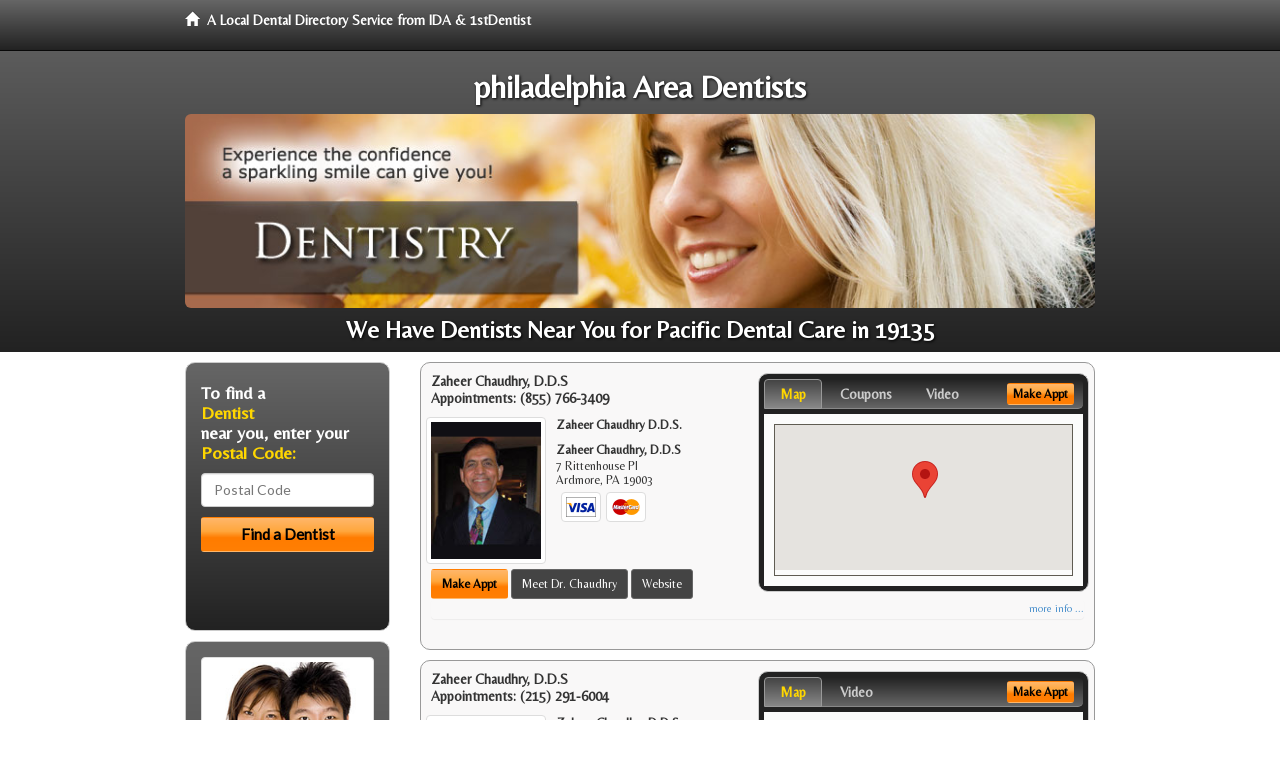

--- FILE ---
content_type: text/html; charset=utf-8
request_url: https://www.philadelphiapadentalcare.com/pacific-dental-care
body_size: 11489
content:


<!DOCTYPE html>

<html xmlns="http://www.w3.org/1999/xhtml">
<head id="Head1"><meta http-equiv="Content-Type" content="text/html; charset=iso-8859-1" /><meta name="viewport" content="width=device-width, initial-scale=1.0" /><meta http-equiv="X-UA-Compatible" content="IE=edge" /><title>Pacific Dental Care 19135</title>
<link rel="canonical" href="http://www.philadelphiapadentalcare.com/virtualpage" /><meta name="robots" content="index, follow, noodp, archive, noydir" />

<meta name="geo.region" content="PA-US" />
<meta name="geo.placename" content="philadelphia, PA 19135" />
<meta name="geo.position" content="-75.163789;39.952335" />
<meta name="ICBM" content="-75.163789,39.952335" />

    <script type="text/javascript" src="//ajax.googleapis.com/ajax/libs/jquery/1.11.1/jquery.min.js"></script>
    <script type="text/javascript" src="/Content/Flowplayer/flowplayer.min.js"></script>

        <script src="/content/scripts/jquery.expander.min.js"></script>

<link rel="stylesheet" href="//maxcdn.bootstrapcdn.com/bootstrap/3.2.0/css/bootstrap.min.css" /><link rel="stylesheet" href="/content/styles/local/bootstrap-overrides.css" /><link rel="stylesheet" href="/content/styles/local/bootstrap-theme.css" /><link rel="stylesheet" href="/content/styles/local/master.css" /><link rel="stylesheet" href="/skin/skin.css" /><link href="//fonts.googleapis.com/css?family=Lato|Raleway|Cabin|Ubuntu|Roboto|Open+Sans|Belleza|Oxygen|Metrophobic" rel="stylesheet" type="text/css" />
    <!--[if lt IE 9]>
      <script src="//html5shim.googlecode.com/svn/trunk/html5.js"></script>
    <![endif]-->

<script async src="//pagead2.googlesyndication.com/pagead/js/adsbygoogle.js"></script>
<script>
    (adsbygoogle = window.adsbygoogle || []).push({
        google_ad_client: "ca-pub-4280788974163449",
        enable_page_level_ads: true
    });
</script>

<meta name="description" content="Pacific dental care 19135 – Heath Information. Find a local dentist near you. Learn about pacific dental care in the 19135 area from a dentist who will listen to your concerns and can explain your treatment options. Ask about flexible patient financial plans that may cover any out of pocket expenses not covered by dental insurance or PPO plans." /><meta name="keywords" content="pacific dental care, philadelphia, PA, dentist, dentistry" /></head>
<body class="pull_top">
    
    

<div class="navbar navbar-inverse navbar-fixed-top" role="navigation">
        <div class="container">
            <div class="navbar-header">
                <a href="/" class="navbar-brand"><span class="glyphicon glyphicon-home"></span>&nbsp;&nbsp;<strong>A Local Dental Directory Service from IDA &amp; 1stDentist</strong></a>
            </div>            
        </div>
    </div>
    
<div id="ld-banner">
<div id="ld-banner-inner" class="container">
<div class="row">
<div class="col-md-12">
<h2>philadelphia Area Dentists</h2>
<img alt="" class="img-responsive img-rounded hidden-xs" src="/media/common/38037/dentistry-07.jpg" alt="" />                              
<h1>We Have Dentists Near You for Pacific Dental Care in 19135</h1>
</div>
</div> <!-- end row -->
</div>
</div>  
 
            <div class="container card-background">
            <div class="row">
    
<div class="col-sm-9 col-sm-push-3 col-md-9 col-md-push-3">


    
        
                  
                  

<div class="box-container-card"> 
<div class="row">                   
<div class="col-sm-6 card-left">

  <h2><span itemprop="name">Zaheer Chaudhry, D.D.S</span><br />
  <span itemprop="telephone">Appointments: <span data-escapptphone="%28%38%35%35%29%20%37%36%36%2d%33%34%30%39" class="_apptphone_">(610) 642-6391</span></span></h2>
<div class="row"> 
<div class="col-xs-4 col-sm-5 card-photo">
    <span itemprop="photo">
    <img alt="Practice Photo" class="img-thumbnail" src="/media/user/10888/44409/chaudhry.jpg?t=046E94B6" />
    
</span>
</div> 

<div class="col-xs-8 col-sm-7 card-info">   
<h3><span itemprop="name">Zaheer Chaudhry D.D.S.</span></h3>
<h4><span itemprop="name">Zaheer Chaudhry, D.D.S</span></h4>
<div itemprop="address" itemscope itemtype="http://schema.org/PostalAddress">
 <p><span itemprop="streetAddress">7 Rittenhouse Pl </span></p>
                      <p><span itemprop="addressLocality">Ardmore</span>, 
                          <span itemprop="addressRegion">PA</span> 
                          <span itemprop="postalCode">19003</span></p>                    
</div>
<div itemprop="geo" itemscope itemtype="http://schema.org/GeoCoordinates">
      <meta itemprop="latitude" content="40.0067381" />
      <meta itemprop="longitude" content="-75.2894184" />
</div>
<div class="card-cc-logos">

    <img alt="accepted credit card" class="img-thumbnail pull-left" src="/media/common/288/Visa_60x40.gif" title="my title" /><img alt="accepted credit card" class="img-thumbnail pull-left" src="/media/common/287/MasterCard_60x40.gif" title="my title" />

</div>  
</div>
</div>  <!-- end row --> 


<div class="row card-buttons"> 
<div class="btn-group btn-group-justified">
<div class="col-xs-12">
<a data-toggle="modal" href="#apptModal1263" class="btn btn-sm orange">Make Appt</a>
<a class="btn btn-sm btn-primary" href="/dentist/zaheer-chaudhry-d-d-s/d1263">Meet Dr. Chaudhry</a> 
 
<a class="btn btn-sm btn-primary" href="http://www.ardmorecosmeticdentist.com" target="_blank">Website</a>
    
</div>
</div>                     
</div>   <!-- end card row buttons --> 

</div>  <!--end card left -->

<div class="col-sm-6 card-right hidden-xs">
<div class="nav-tabs-container">

   <ul class="nav nav-tabs">
      <li class="active"><a data-toggle="tab" href="#tab-map-1263">Map</a></li>

    
      <li><a data-toggle="tab" href="#tab-coupon-1263">Coupons</a></li>
    
      <li><a data-toggle="tab" href="#tab-video-1263">Video</a></li>
        
   </ul>

   <div class="tab-content">
   <div id="tab-map-1263" class="tab-pane active">
       <div class="tab-map-container">
           <iframe src='/GoogleMap/Simple/1263/300px/145px' scrolling='no' frameborder='0' style='border:0px;width:300px;height:145px'></iframe>
 </div>
   </div>

    
   <div id="tab-coupon-1263" class="tab-pane">

        
            <p class="tab-coupon"><span class="glyphicon glyphicon-ok green"></span>&nbsp;&nbsp;&nbsp;New Patient Offer</p>
        
   </div>
 
   <div id="tab-video-1263" class="tab-pane"> 
        <div id="507c3da06f2f4a9db7406ecedac06cbf" data-key="$1506279615122273" style="background-image:url(https://gen4videos.s3.amazonaws.com/Dentistry-3-Still.jpg)"></div>
<script>
  flowplayer(document.getElementById("507c3da06f2f4a9db7406ecedac06cbf"), {
    autoplay: false,
    adaptiveRatio: false,
    ratio: 9 / 16,
    splash: true,
    clip: {
      sources: [
        {
          type: "video/mp4",
          src: "http://gen4videos.s3.amazonaws.com/Dentistry-3.mp4"
        }
      ]
      ,
      subtitles: [
        {
          "default": false, // note the quotes around "default"!
          kind: "subtitles", srclang: "en", label: "English",
          src: "https://gen4videos.s3.amazonaws.com/Dentistry-3.vtt"
        }
      ]
    }
  });
</script>

   </div>
        
   </div>
    </div>


<a data-toggle="modal" href="#apptModal1263" class="btn btn-xs orange card-tab-button">Make Appt</a>
</div>  <!-- end card right -->
</div>  <!-- end row -->

<div class="row card-bottom">
<div class="col-xs-12 card-bottom">
<div class="panel-group" id="accordion-1263">
  <div class="panel panel-default">
    <div class="panel-heading"> 
        <a class="accordion-toggle" data-toggle="collapse" data-parent="#accordion-1263" href="#collapse-1263">
          more info ...
        </a>
    </div>
    <div id="collapse-1263" class="panel-collapse collapse">
      <div class="panel-body">
<div class="more-info-link">
<h2><a href="/dentist/zaheer-chaudhry-d-d-s/d1263">Ardmore Dentist</a> 
</h2>
</div>
<div itemprop="description">
<!-- insert three long-form benefits from the location profile, selected randomly -->

        <p>Don't let untreated dental problems get you down. Rebuild your confidence with a beautiful new smile. From simple treatments that make a big difference, to more extensive work, unveiling the smile you were meant to have can have profound life-changing effects. Serving the Ardmore, PA area and offering general dentistry, Dr. Chaudhry can help you develop an affordable treatment plan you'll feel good about.</p><p>Zaheer Chaudhry, D.D.S. is proud to be a trusted Ardmore area Zoom!® teeth whitening dentist. Our patients love the short amount of time the tooth whitening treatment takes as much as they love the results.</p><p>You'll be able to relax in our comfortable surroundings. In just about an hour, you'll have a sparkling white smile!</p><p>A negative self image can be detrimental to many facets of your life. Ardmore area  dentist Dr. Zaheer Chaudhry understands the positive life-changing power that a healthy and beautiful smile can bring to you. Here at Zaheer Chaudhry, D.D.S, we don't want you to be embarrassed any longer. Why not take your smile - and even your life - to a new level of self-confidence and beauty?</p><p>Ardmore area restorative dentistry at Zaheer Chaudhry, D.D.S can produce natural-looking results. If you have a damaged or missing tooth, we can help.</p><p>Our highly skilled team will assess your need for a crown, bridge, implant or other procedure to restore or improve your smile. Our goal is to provide quality dental care for your life-long oral health.</p><p>Ardmore area cosmetic dentist Zaheer Chaudhry, D.D.S. has extensive experience creating beautiful smiles. They're one of the first things people notice about you.</p><p>Our professional team will be happy to discuss your aesthetic dentistry options. The attractive results you'll get from Zaheer Chaudhry, D.D.S can change your life!</p>

    </div>
<!-- insert all the product logos defined at the location level -->
<div class="city-product-logos">
    <img alt="dental products" class="img-thumbnail" src="/media/common/427/zoom_footer_logo.gif" title="my title" /><img alt="dental products" class="img-thumbnail" src="/media/common/422/diagnodent_footer_logo.gif" title="my title" />

    </div>
</div>
</div>
      </div>
    </div>
  </div>
  </div>

 <!-- Appointment Form Modal -->
<div class="modal fade" id="apptModal1263" tabindex="-1" role="dialog" aria-labelledby="myModalLabel" aria-hidden="true">
    <div class="modal-dialog">
      <div class="modal-content">
        <div class="modal-header">
          <button type="button" class="close" data-dismiss="modal" aria-hidden="true">&times;</button>
          <h4 class="modal-title">Request an Appointment With Zaheer Chaudhry, D.D.S</h4>
        </div>
        <div class="modal-body">
           <iframe style="border: 0px;" src="/appointment-form?id=1263" width="100%" height = "100%" ></iframe>
        </div>
        <div class="modal-footer">
          <button type="button" class="btn btn-primary" data-dismiss="modal">Close</button>
        </div>
      </div><!-- /.modal-content -->
    </div><!-- /.modal-dialog -->
  </div>

</div> <!-- end col -->

                  
              
                  
                  

<div class="box-container-card"> 
<div class="row">                   
<div class="col-sm-6 card-left">

  <h2><span itemprop="name">Zaheer Chaudhry, D.D.S</span><br />
  <span itemprop="telephone">Appointments: <span data-escapptphone="%28%32%31%35%29%20%32%39%31%2d%36%30%30%34" class="_apptphone_">(215) 291-6004</span></span></h2>
<div class="row"> 
<div class="col-xs-4 col-sm-5 card-photo">
    <span itemprop="photo">
    <img alt="Practice Photo" class="img-thumbnail" src="/media/user/10888/44409/chaudhry.jpg?t=046E94B6" />
    
</span>
</div> 

<div class="col-xs-8 col-sm-7 card-info">   
<h3><span itemprop="name">Zaheer Chaudhry D.D.S.</span></h3>
<h4><span itemprop="name">Zaheer Chaudhry, D.D.S</span></h4>
<div itemprop="address" itemscope itemtype="http://schema.org/PostalAddress">
 <p><span itemprop="streetAddress">136 W Diamond St </span></p>
                      <p><span itemprop="addressLocality">Philadelphia</span>, 
                          <span itemprop="addressRegion">PA</span> 
                          <span itemprop="postalCode">19122</span></p>                    
</div>
<div itemprop="geo" itemscope itemtype="http://schema.org/GeoCoordinates">
      <meta itemprop="latitude" content="39.981743" />
      <meta itemprop="longitude" content="-75.13463" />
</div>
<div class="card-cc-logos">

    <img alt="accepted credit card" class="img-thumbnail pull-left" src="/media/common/288/Visa_60x40.gif" title="my title" /><img alt="accepted credit card" class="img-thumbnail pull-left" src="/media/common/287/MasterCard_60x40.gif" title="my title" /><img alt="accepted credit card" class="img-thumbnail pull-left" src="/media/common/284/AmEx_60x40.gif" title="my title" />

</div>  
</div>
</div>  <!-- end row --> 


<div class="row card-buttons"> 
<div class="btn-group btn-group-justified">
<div class="col-xs-12">
<a data-toggle="modal" href="#apptModal1264" class="btn btn-sm orange">Make Appt</a>
<a class="btn btn-sm btn-primary" href="/dentist/zaheer-chaudhry-d-d-s/d1264">Meet Dr. Chaudhry</a> 

</div>
</div>                     
</div>   <!-- end card row buttons --> 

</div>  <!--end card left -->

<div class="col-sm-6 card-right hidden-xs">
<div class="nav-tabs-container">

   <ul class="nav nav-tabs">
      <li class="active"><a data-toggle="tab" href="#tab-map-1264">Map</a></li>

    
      <li><a data-toggle="tab" href="#tab-video-1264">Video</a></li>
        
   </ul>

   <div class="tab-content">
   <div id="tab-map-1264" class="tab-pane active">
       <div class="tab-map-container">
           <iframe src='/GoogleMap/Simple/1264/300px/145px' scrolling='no' frameborder='0' style='border:0px;width:300px;height:145px'></iframe>
 </div>
   </div>

    
   <div id="tab-video-1264" class="tab-pane"> 
        <div id="0e6ff9481f8647c8830ac85e886537b7" data-key="$1506279615122273" style="background-image:url(https://gen4videos.s3.amazonaws.com/Basic-Lumivid-1-4.jpg)"></div>
<script>
  flowplayer(document.getElementById("0e6ff9481f8647c8830ac85e886537b7"), {
    autoplay: false,
    adaptiveRatio: false,
    ratio: 9 / 16,
    splash: true,
    clip: {
      sources: [
        {
          type: "video/mp4",
          src: "http://gen4videos.s3.amazonaws.com/Basic-Lumivid-1.mp4"
        }
      ]
      ,
      subtitles: [
        {
          "default": false, // note the quotes around "default"!
          kind: "subtitles", srclang: "en", label: "English",
          src: "https://gen4videos.s3.amazonaws.com/Basic-Lumivid-1.vtt"
        }
      ]
    }
  });
</script>

   </div>
        
   </div>
    </div>


<a data-toggle="modal" href="#apptModal1264" class="btn btn-xs orange card-tab-button">Make Appt</a>
</div>  <!-- end card right -->
</div>  <!-- end row -->

<div class="row card-bottom">
<div class="col-xs-12 card-bottom">
<div class="panel-group" id="accordion-1264">
  <div class="panel panel-default">
    <div class="panel-heading"> 
        <a class="accordion-toggle" data-toggle="collapse" data-parent="#accordion-1264" href="#collapse-1264">
          more info ...
        </a>
    </div>
    <div id="collapse-1264" class="panel-collapse collapse">
      <div class="panel-body">
<div class="more-info-link">
<h2><a href="/dentist/zaheer-chaudhry-d-d-s/d1264">Philadelphia Dentist</a> 
</h2>
</div>
<div itemprop="description">
<!-- insert three long-form benefits from the location profile, selected randomly -->

        <p>Dr. Zaheer Chaudhry has a gentle touch and provides comfortable cleaning for a whiter smile. Offering general dentistry in the Philadelphia, Pennsylvania area, Dr. Chaudhry assures you that a bright, healthy smile is the result of regular, preventative, professional dental cleanings.</p><p>Philadelphia area cosmetic dentist Zaheer Chaudhry, D.D.S. has extensive experience creating beautiful smiles. They're one of the first things people notice about you.</p><p>Our professional team will be happy to discuss your aesthetic dentistry options. The attractive results you'll get from Zaheer Chaudhry, D.D.S can change your life!</p><p>If you are missing one or more teeth, you'll want to talk with Philadelphia area dental implant dentist Dr. Zaheer Chaudhry about replacements that look and feel as natural as your own teeth. If dentures are causing you problems, you may consider dental implants. Unlike dentures, which can be removed, Dr. Chaudhry offers dental implants that are permanently anchored into the jaw itself.</p><p>Philadelphia area restorative dentistry at Zaheer Chaudhry, D.D.S can produce natural-looking results. If you have a damaged or missing tooth, we can help.</p><p>Our highly skilled team will assess your need for a crown, bridge, implant or other procedure to restore or improve your smile. Our goal is to provide quality dental care for your life-long oral health.</p><p>The friendly, caring staff of Zaheer Chaudhry, D.D.S in the Philadelphia, Pennsylvania area strive to make you feel comfortable and well-cared for at your dentist appointment. Zaheer Chaudhry, D.D.S. is committed to serving you and your family's dental needs, year after year. Come and see what we have to offer in a professional setting where top-notch customer service still matters.</p>

    </div>
<!-- insert all the product logos defined at the location level -->
<div class="city-product-logos">
    

    </div>
</div>
</div>
      </div>
    </div>
  </div>
  </div>

 <!-- Appointment Form Modal -->
<div class="modal fade" id="apptModal1264" tabindex="-1" role="dialog" aria-labelledby="myModalLabel" aria-hidden="true">
    <div class="modal-dialog">
      <div class="modal-content">
        <div class="modal-header">
          <button type="button" class="close" data-dismiss="modal" aria-hidden="true">&times;</button>
          <h4 class="modal-title">Request an Appointment With Zaheer Chaudhry, D.D.S</h4>
        </div>
        <div class="modal-body">
           <iframe style="border: 0px;" src="/appointment-form?id=1264" width="100%" height = "100%" ></iframe>
        </div>
        <div class="modal-footer">
          <button type="button" class="btn btn-primary" data-dismiss="modal">Close</button>
        </div>
      </div><!-- /.modal-content -->
    </div><!-- /.modal-dialog -->
  </div>

</div> <!-- end col -->

                  
              

<div class="well well-sm">
    <div class="virtual-listings">  
    <h2>More Dentists in the Philadelphia, PA Area Near You</h2>
    <div class="row">
        
                <div class="col-md-6">
                    <p>Dr. Tom  Fuji, D.D.S.    <br />
                        7601 Castor Avenue Suite 300<br />
                        Philadelphia, PA, 19152<br />
                        (215) 722-4290</p>
                </div>
            
                <div class="col-md-6">
                    <p>Koren, Larry D.D.S.<br />
                        3223 N Broad St<br />
                        Philadelphia, PA, 19140-5007<br />
                        </p>
                </div>
            
    </div>

<h2><a href="//internetdentalalliance.com" target="_blank">Doctor - Activate Your Free 1stDentist Directory Listing</a></h2>

<div class="row">
        
                <div class="col-md-6">
                    <p>Porras, Omar D.D.S.<br />
                        3223 N Broad St<br />
                        Philadelphia, PA, 19140-5007<br />
                        </p>
                </div>
            
                <div class="col-md-6">
                    <p>Kids Smiles<br />
                        2821 Island Ave # 210<br />
                        Philadelphia, PA, 19153-2300<br />
                        </p>
                </div>
            
    </div>
    </div>

<!-- LTL-Redis:ezJ9LXs0MDB9fHsyfS17NDAwfS17TG9jYWxEaXJlY3RvcnlWaXJ0dWFsUGFnZX0te1ZpcnR1YWxQYWdlfS17L3BhY2lmaWMtZGVudGFsLWNhcmV9 -->



    <div class="virtual-articles">
        
                <div class="article-item expandable">
                    <h2>Sterilization of Dental Equipment</h2>
                    <img id="ArticleImage" class="img-thumbnail" src="/media/common/212/200x150px_0041.jpg" alt="" />

                    <p>The times are trying enough without having to worry about a visit to the dentist. There is much talk about the transmission of disease in any given medical environment. Well, we're here to say dentistry in our practice still is a safe and healthful experience. And it's not just a matter of trust.</p>
<p>It took the AIDS epidemic to bring it to the public eye. But we've been guarding against it at our dental office since the day we opened our doors.</p>
<p>I'm talking about communicable disease. AIDS is the one you hear most about, but there are others. A quiet new killer (HCV, hepatitis C virus) currently infects about four million Americans who will never be able to rid themselves of it. Here at the office we're also aware that hepatitis B, tuberculosis, influenza-even the common cold-are communicable. The good news is that the same strict standards of asepsis (cleanliness) we use against one disease also defend us against all the others.</p>
<p>You may not be aware of all we do to ensure your protection from cross-communicated viruses during your <a href="ArticleUrl:1DC20">dental care</a>. In fact, it's a large part of our day, and we're committed to the task.</p>
<p>We use disposable items wherever we can. Every surface in the operatory is secured against airborne bacteria with physical barriers. Our sterilization procedures are complex, monitored by an outside agency, and, not incidentally, much more than OSHA, the American Dental Association, the Centers for Disease Control, and local agencies require.</p>
<p>Metal instruments are cleansed in an ultrasonic bath before autoclaving in chemical pressurized heat. Hand pieces, for instance (you know them as drills), take an hour's preparation-heat-treated then cooled-for each patient. We disinfect everything in sight.</p>
<p>All this costs, but it's worth it.</p>
<p>We wouldn't be here if we didn't care about you, your health, and your good looks. We want you to feel comfortable, all the time. Please ask about our sterilization program and we'll be more than happy to show you what we're doing.</p>
<p>You know we care about open communication in our <a href="https://www.1stdentist.com">dental office</a>. This letter is another way we hope to show it.</p>

                    <div class="author-box">
                        <!-- if the article has no author, display the following author box -->
                        <!-- there is really no need to use variable content here since only one. Just inline the html. -->
                        <img src="/content/images/Jim-4.jpg" style="width:40px;" alt="Jim Du Molin" />
                        <p><a href="https://plus.google.com/111631360758184447347/about?rel=author" onclick="javascript:_gaq.push(['_trackEvent','outbound-article','http://plus.google.com']);">+Jim Du Molin</a> is a leading Internet search expert helping individuals and families connect with the right dentist in their area. Visit his <a href="/author">author page</a>.</p>
                    </div>
                </div>
            
                <div class="article-item expandable">
                    <h2>Toothache Causes</h2>
                    <img id="ArticleImage" class="img-thumbnail" src="/media/common/1087/200x150px_0122.jpg" alt="" />

                    <p>An aching tooth you get from a cavity is no fun, but it's something that can be easily seen and quickly solved. Unfortunately, <a href="ArticleUrl:dentist19">toothaches</a> also stem from problems that aren't so easily recognized.</p>
<p>Tooth pain can be a little like that weird noise your car engine makes but always disappears the moment you drive it into the repair shop.</p>
<p>A tooth that aches only in the morning may be the result of overnight tooth grinding (bruxism). Bruxism is quite common, and has the potential of deteriorating tooth enamel. But it's also treatable. Occasionally a patient will experience some hot/cold sensitivity after a new filling or crown. That's normal, and should go away after a few days. If it doesn't, the problem may lie elsewhere. And we want to know about it.</p>
<p>There's also pain from "root surface sensitivity." This can result from years of brushing teeth too hard, "heartburn acid" which enters the mouth overnight and attacks the enamel of your teeth, receding gums, or <a href="https://www.1stgumdisease.com">periodontal pockets</a> of infection. A toothache may even be the result of a microscopic crack in a molar. These pains are not easy to pinpoint, and often require that you and I work together to help determine the actual cause.</p>
<p>And, yes, toothaches come from decay. But whatever the reason, if you're experiencing tooth discomfort, call the <a href="https://www.1stdentist.com">dentist</a> so we can help you solve the mystery of an achy tooth. With all the resources at our disposal, an aching tooth is something no one should have to live with.</p>

                    <div class="author-box">
                        <!-- if the article has no author, display the following author box -->
                        <!-- there is really no need to use variable content here since only one. Just inline the html. -->
                        <img src="/content/images/Jim-4.jpg" style="width:40px;" alt="Jim Du Molin" />
                        <p><a href="https://plus.google.com/111631360758184447347/about?rel=author" onclick="javascript:_gaq.push(['_trackEvent','outbound-article','http://plus.google.com']);">+Jim Du Molin</a> is a leading Internet search expert helping individuals and families connect with the right dentist in their area. Visit his <a href="/author">author page</a>.</p>
                    </div>
                </div>
            
    </div>

</div>



</div>

    


    
    
    

<div class="col-sm-3 col-sm-pull-9 col-md-3 col-md-pull-9 hidden-xs">
       <div class="box-container-form">
       <h3>To find a<br /><span class="gold">Dentist</span><br />near you, enter your<br /><span class="gold">Postal Code:</span></h3>
                        <form role="form" method="get" action="/search">
                        <input class="form-control" type="text" placeholder="Postal Code" name="q">
                        <input type="submit" value="Find a Dentist" class="btn btn-sm btn-block orange">
                        </form>
 <div class="bbbgplus">
<!-- Removed G+ Logo - VM 2017-06-21
<a href="https://plus.google.com/+1stcosmeticdentist" rel="publisher" class="pull-right hidden-sm" target="_blank">
    <img src="https://ssl.gstatic.com/images/icons/gplus-32.png" alt="" style="border:none;padding:0;margin:0;" />

</a> 
-->
<iframe src="https://seal-goldengate.bbb.org/logo/rbhzbus/iframe/internet-dental-alliance-58460.html" width="100" height="38" frameborder="0" marginwidth="0" marginheight="0" scrolling="no"></iframe>
</div>                       
</div>

<div class="box-container-articles">
<img id="Image1" class="img-thumbnail" src="/media/common/9657/200x250-022.jpg" alt="" />                              
<h3>Dentistry Articles</h3>
<div class="articles-sidebar">
        
            <p><a href="https://www.1stsleepapnea.com/a/547/snore">Snore</a> No More with Sleep Apnea Treatment</p>
        
            <p>Orthodontic Dentistry with <a href="https://www.1stbraces.com/a/246/invisible-braces">Invisalign Braces</a> - Invisibly Straighten Your Teeth</p>
        
            <p>Who Wants <a href="https://www.1sttoothwhitening.com/a/158/whiter-teeth">Whiter Teeth</a>?</p>
        
            <p><a href="https://www.1stdentalfinancing.com/a/369/dental-payment-plans">Dental Financing</a>: the Costs Associated With Root Canal Treatment</p>
        
            <p><a href="https://www.1stdentist.com/a/1061/family-dentist">Family Dentist</a>Find a Dentist Who Offers General Dental Care</p>
        
            <p><a href="https://www.1strootcanal.com/a/426/endodontics">Endodontics</a>: Causes and Treatment of Root Canal Disease</p>
        
</div>
 </div>

<br />

<!-- Start -->
<script async src="//pagead2.googlesyndication.com/pagead/js/adsbygoogle.js"></script>
<!-- LocalDirectory-RightBar -->
<ins class="adsbygoogle"
     style="display:inline-block;width:205px;height:300px"
     data-ad-client="ca-pub-4280788974163449"
     data-ad-slot="8302731087"></ins>
<script>
(adsbygoogle = window.adsbygoogle || []).push({});
</script>
<!-- End --> 



  <div class="modal fade" id="top15Modal" tabindex="-1" role="dialog" aria-labelledby="myModalLabel" aria-hidden="true">
    <div class="modal-dialog">
      <div class="modal-content">
        <div class="modal-header">
          <button type="button" class="close" data-dismiss="modal" aria-hidden="true">&times;</button>
          <h4 class="modal-title">Top 15 Things To Know Before You Select a Dentist</h4>
        </div>
        <div class="modal-body">
           <iframe style="border: 0px;" src="/top15" width="100%" height = "100%" ></iframe>
        </div>
        <div class="modal-footer">
          <button type="button" class="btn btn-primary" data-dismiss="modal">Close</button>
        </div>
      </div><!-- /.modal-content -->
    </div><!-- /.modal-dialog -->
  </div><!-- /.modal -->
 </div>


                </div>
                </div>
    
    

    <footer id="footer">
        <div id="footer-inner" class="container">            
            <div class="row credits">
                <div class="col-md-12">                    
                    <div class="row copyright">
                        <div class="col-md-12">
                        <h4>To find a Dentist near you, enter your postal code below.</h4>
                        <div class="footer-form">
                        <form role="form" method="get" action="/search">
                        <input class="form-control" type="text" placeholder="Enter Your Postal Code Here" name="q">
                        <input type="submit" value="Click Here To Find a Dentist" class="btn btn-md btn-block orange">
                        </form>
                        </div>
<p style="margin-top:20px;">&copy; 2026, Internet Dental Alliance, Inc. All Rights Reserved.</p>
<p><a href="/about">About Us</a> - <a href="/terms" rel="nofollow">Terms of Service Agreement</a> - <a href="/privacy" rel="nofollow">Privacy Policy</a> - <a rel="nofollow" href="/privacy#AccessibilityStatement">Accessibility Statement</a> - <a href="https://www.internetdentalalliance.com" target="_blank">Doctor Registration</a></p>
         </div>
                    </div>
                </div>            
            </div>
        </div>
    </footer>

    <script>
        $(document).ready(function () {
            $('div.expandable').expander({
                slicePoint: 300
            });
        });
</script>  

  
    
<script type="text/javascript">
$("._apptphone_").replaceWith(function () {{ return unescape($(this).attr("data-escapptphone")); }});
</script>

<!-- Scripts -->       
<script type="text/javascript" src="//maxcdn.bootstrapcdn.com/bootstrap/3.2.0/js/bootstrap.min.js"></script>
</body>
</html>



--- FILE ---
content_type: text/html; charset=utf-8
request_url: https://www.google.com/recaptcha/api2/aframe
body_size: 267
content:
<!DOCTYPE HTML><html><head><meta http-equiv="content-type" content="text/html; charset=UTF-8"></head><body><script nonce="oQDvy_Wvk0h-gehoJAexJw">/** Anti-fraud and anti-abuse applications only. See google.com/recaptcha */ try{var clients={'sodar':'https://pagead2.googlesyndication.com/pagead/sodar?'};window.addEventListener("message",function(a){try{if(a.source===window.parent){var b=JSON.parse(a.data);var c=clients[b['id']];if(c){var d=document.createElement('img');d.src=c+b['params']+'&rc='+(localStorage.getItem("rc::a")?sessionStorage.getItem("rc::b"):"");window.document.body.appendChild(d);sessionStorage.setItem("rc::e",parseInt(sessionStorage.getItem("rc::e")||0)+1);localStorage.setItem("rc::h",'1769267835216');}}}catch(b){}});window.parent.postMessage("_grecaptcha_ready", "*");}catch(b){}</script></body></html>